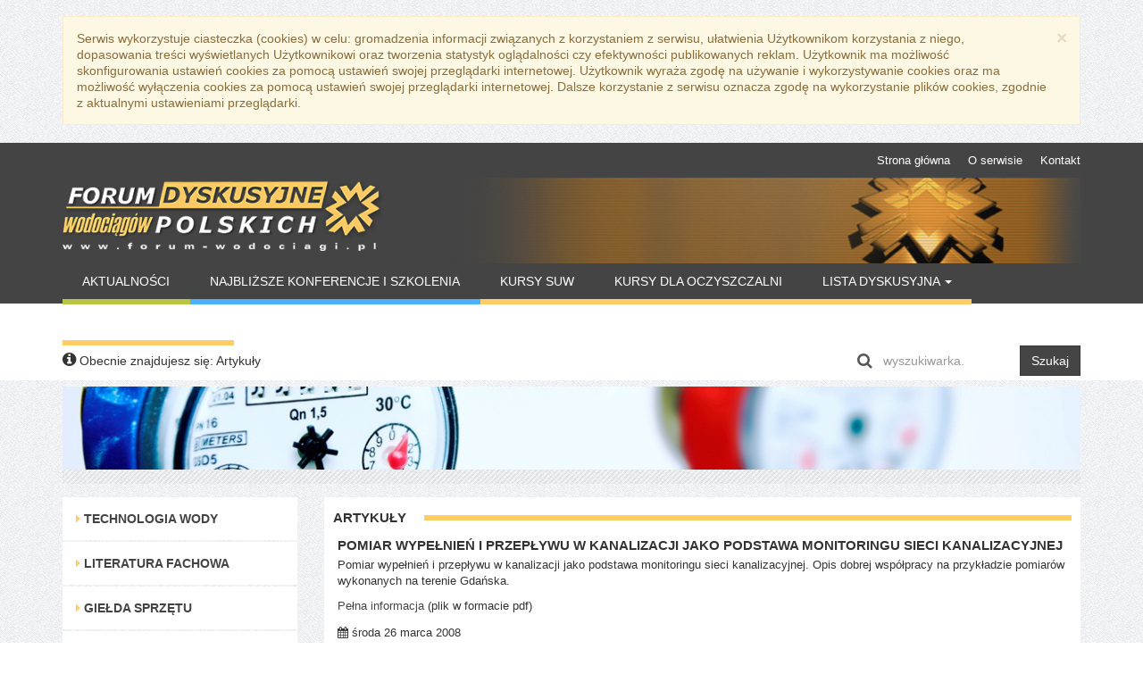

--- FILE ---
content_type: text/html; charset=UTF-8
request_url: https://www.forum-wodociagi.pl/artykuly/409-pomiar-wypelnien-i-przeplywu-w-kanalizacji-jako-podstawa-monitoringu-sieci-kanalizacyjnej.html
body_size: 4298
content:
<!DOCTYPE html>
<html lang="pl">
<head>
<base href="https://www.forum-wodociagi.pl/artykuly.html" />
<meta name="viewport" content="width=device-width, initial-scale=1.0">
<meta http-equiv="X-UA-Compatible" content="IE=edge">
<meta http-equiv="Content-Type" content="text/html; charset=utf-8" />
<meta http-equiv="Content-language" content="pl" />
<meta name="Keywords" content="Pomiar wypełnień i przepływu w kanalizacji jako podstawa monitoringu sieci kanalizacyjnej" />
<meta name="Description" content="Pomiar wypełnień i przepływu w kanalizacji jako podstawa monitoringu sieci kanalizacyjnej. Opis dobrej współpracy na przykładzie pomiarów wykonanych na terenie Gdańska." />
<meta name="robots" content="index, follow" />
<title>Pomiar wypełnień i przepływu w kanalizacji jako podstawa monitoringu sieci kanalizacyjnej - Artykuły - Forum Dyskusyjne Wodociągów Polskich</title>
<!-- CSS -->
<link href="css/animate.min.css" rel="stylesheet" type="text/css" />
<link href="css/bootstrap.min.css" rel="stylesheet" type="text/css" />
<link href="css/fancybox.css" rel="stylesheet" type="text/css" />
<link href="css/font-awesome.min.css" rel="stylesheet" type="text/css" />
<link href="css/owl.carousel.css" rel="stylesheet" type="text/css" />
<link href="css/layout.css" rel="stylesheet" type="text/css" />
<!-- /CSS -->
<!-- Global site tag (gtag.js) - Google Analytics -->
<script async src="https://www.googletagmanager.com/gtag/js?id=G-E58Z3G8M20"></script>
<script>
  window.dataLayer = window.dataLayer || [];
  function gtag(){dataLayer.push(arguments);}
  gtag('js', new Date());

  gtag('config', 'G-E58Z3G8M20');
</script>
<!-- JS -->
<script type="text/javascript" src="js/jquery-1.11.0.min.js"></script>
<script type="text/javascript" src="js/jquery-migrate-1.2.1.min.js"></script>
<script type="text/javascript" src="js/bootstrap.min.js"></script>
<script type="text/javascript" src="js/jquery.swfobject.js"></script>
<!--[if lt IE 9]>
    <script src="https://oss.maxcdn.com/libs/html5shiv/3.7.0/html5shiv.js"></script>
    <script src="https://oss.maxcdn.com/libs/respond.js/1.4.2/respond.min.js"></script>
<![endif]-->
<script type="text/javascript">
	var site_show = 'artykuly';
	var site_category = '0';
	var site_slug = 'pomiar-wypelnien-i-przeplywu-w-kanalizacji-jako-podstawa-monitoringu-sieci-kanalizacyjnej';
	var site_id = 409;
</script>
<!-- /JS -->
</head>
<body>
<script type="text/javascript">
<!--//--><![CDATA[//><!--
$(document).ready(function() {
	$img = '';
	$title = '';
	if($img != ''){
		$.fancybox.open([
			{
				href : $img,                
				title : $title
			}
		]);
	}
});
//--><!]]>
</script>
    <div id="cookie" class="container">
	<div class="row">
		<div class="col-xs-12 col-sm-12 col-md-12 col-lg-12">
		  <br/>
          <div class="alert alert-warning alert-dismissable">
            <button type="button" class="close" data-dismiss="alert" aria-hidden="true">&times;</button>
            Serwis wykorzystuje ciasteczka (cookies) w celu: gromadzenia informacji związanych z korzystaniem z serwisu,
            ułatwienia Użytkownikom korzystania z niego, dopasowania treści wyświetlanych Użytkownikowi oraz tworzenia statystyk 
            oglądalności czy efektywności publikowanych reklam. Użytkownik ma możliwość skonfigurowania ustawień cookies za pomocą
            ustawień swojej przeglądarki internetowej. Użytkownik wyraża zgodę na używanie i wykorzystywanie cookies oraz ma możliwość
            wyłączenia cookies za pomocą ustawień swojej przeglądarki internetowej. Dalsze korzystanie z serwisu oznacza zgodę na
            wykorzystanie plików cookies, zgodnie z aktualnymi ustawieniami przeglądarki.
          </div>
    	</div>
	</div>
</div>	<div id="top-page" class="container-fluid">
		<div class="container">
	<div class="row">
		<div class="col-xs-12 col-sm-12 col-md-12 col-lg-12">
			<ul class="top-nav">
				<li><a href="strona-glowna.html"><i class="fa fa-caret-right"></i> Strona główna</a></li>
				<li><a href="o-serwisie.html"><i class="fa fa-caret-right"></i> O serwisie</a></li>
				<li><a href="kontakt.html"><i class="fa fa-caret-right"></i> Kontakt</a></li>
							</ul>
		</div>
	</div>
	<div class="row">
		<div class="col-xs-12 col-sm-5 col-md-4 col-lg-4 logo">
		   <a href="https://www.forum-wodociagi.pl"><img class="img-responsive inline" src="Media/Images/logo.png" alt="logo" /></a>
		</div>
     <div class="col-xs-12 col-sm-7 col-md-8 col-lg-8 header hidden-xs">
		   <img class="img-responsive inline" src="Media/Images/header.png" alt="header" />
		</div>
	</div>
	<div class="row">
		<div class="col-xs-12 col-sm-12 col-md-12 col-lg-12">
		   <div class="navbar navbar-default" role="navigation">
	        <div class="container-fluid">
	          <div class="navbar-header">
	            <button type="button" class="navbar-toggle" data-toggle="collapse" data-target=".navbar-collapse">
	              <span class="sr-only">Menu</span>
	              <span class="icon-bar"></span>
	              <span class="icon-bar"></span>
	              <span class="icon-bar"></span>
	            </button>            
	          </div>
	          <div class="navbar-collapse collapse">
	            <ul class="nav navbar-nav">
	             <li><a  href="artykuly/aktualnosci.html" class='green' >Aktualności</a></li><li><a  href="szkolenia.html" class='blue' >Najbliższe konferencje i szkolenia</a></li><li><a  href="seminaria-suw.html"  >Kursy SUW</a></li><li><a  href="kursy-dla-oczyszczalni.html"  >Kursy dla oczyszczalni</a></li><li class="dropdown"><a  href="#"   data-toggle="dropdown">Lista Dyskusyjna  <b class="caret"></b></a><ul class="dropdown-menu"><li><a  href="zasady-uczestnictwa-w-listach-dyskusyjnych.html"  >Zasady Uczestnictwa</a></li><li><a  href="lista-uczestnikow.html"  >Lista uczestników</a></li><li><a  href="archiwum.html"  >Archiwum</a></li></ul></li><li><a  href="artykuly/warto-przeczytac.html"  >Warto Przeczytać</a></li>	            </ul>
	          </div>
	        </div>
	      </div>
		</div>
	</div>
	<div class="row">
		<div class="col-xs-12 col-sm-8 col-md-9 col-lg-9 page-info hidden-xs">
			<i class="fa fa-info-circle"></i> Obecnie znajdujesz się: <span>Artykuły</span>
		</div>
		<div class="col-xs-12 col-sm-4 col-md-3 col-lg-3">
			<form method="get" action="szukaj.html" class="search-form">
				<div class="input-group">
					<span class="input-group-addon"><i class="fa fa-search"></i></span>
					<input type="text" name="q" id="q" placeholder="wyszukiwarka." class="form-control" required="required">
					<span class="input-group-btn">
						<button type="submit" class="btn btn-primary">Szukaj</button>
				    </span>
				</div>
			</form>
		</div>
	</div>	
</div>		
	</div>
	<div id="center-page" class="container press-page"><div class="row"><div class="col-xs-12 col-sm-12 col-md-12 col-lg-12">        <img class="img-responsive" src="Media/Cover/cover-adba20.jpg" alt="cover" /></div></div><hr class="striped"/><div class="row"><div class="col-xs-12 col-sm-3 col-md-3 col-lg-3">        <div class="based-height"><button class="btn btn-warning btn-block visible-xs visible-sm" type="button" data-toggle="collapse" data-target=".menu-left-collapse"><i class="fa fa-lg fa-bars"></i> Menu</button> <div class="menu-left-collapse toggle-collapse collapse in">    <div class="box" role="menu">        <ul class="nav nav-pills nav-stacked">        <li><a  target="_blank"  href="http://www.technologia-wody.pl/" ><i class="fa fa-caret-right"></i> Technologia Wody</a></li><li><a  href="literatura-fachowa.html" ><i class="fa fa-caret-right"></i> Literatura Fachowa</a></li><li><a  href="gielda-sprzetu.html" ><i class="fa fa-caret-right"></i> Giełda Sprzętu</a></li><li><a  href="katalog-firm.html" ><i class="fa fa-caret-right"></i> Katalog Firm</a></li><li><a  href="wspolpracujace-kancelarie.html" ><i class="fa fa-caret-right"></i> Współpracujące kancelarie</a></li><li><a  href="nasze-strony.html" ><i class="fa fa-caret-right"></i> Nasze strony</a></li><li><a  href="linki.html" ><i class="fa fa-caret-right"></i> Linki</a></li><li><a  href="galeria.html" ><i class="fa fa-caret-right"></i> Galeria</a></li>        </ul>    </div></div><hr class="striped"/><button class="btn btn-warning btn-block visible-xs visible-sm" type="button" data-toggle="collapse" data-target=".notice"><i class="fa fa-lg fa-bars"></i> Ogłoszenia</button> <div class="notice toggle-collapse collapse in white-box">    <div class="box">        <h1 class="title"><span>Ogłoszenia</span></h1>        <ul class="clear-list"><li><a target="_blank" href="system/notice/cb32cf834270e6faa7fd6c341cca63fc.html?link=http://wiezecisnien.eu/"><img class="img-responsive inline" src="Media/Notice/img-d7914f.jpg" alt="Wieże ciśnień" /></a></li><li><a target="_blank" href="system/notice/75ba851daec56f9f27581da09db1dfcb.html?link=https://seidel-przywecki.pl/pl/p/Ekspert-Osadu-Czynnego-Kombi-3.0/716"><img class="img-responsive inline" src="Media/Notice/img-194d0e.jpg" alt="oprogramowanie do wymiarowania jednostopniowych oczyszczalni ścieków" /></a></li><li><a target="_blank" href="system/notice/8c982e20a455608d9b6765c307de07d0.html?link=https://seidel-przywecki.eu/biblioteka/"><img class="img-responsive inline" src="Media/Notice/img-e1a697.jpg" alt="Biblioteka Seidel Przywecki" /></a></li><li><a target="_blank" href="system/notice/3b6ec119669e068ad2c5f714075e394b.html?link=https://seidel-przywecki.eu/"><img class="img-responsive inline" src="Media/Notice/img-b64478.png" alt="monografie naukowe" /></a></li>        </ul>    </div></div></div></div><div class="col-xs-12 col-sm-9 col-md-9 col-lg-9"><div class="row"><div class="col-xs-12 col-sm-12 col-md-12 col-lg-12">    <div class="white-box fix-height"><div class="box colorize"><h1 class="title"><span>Artykuły</span></h1><div class="content"><div class="row">    <div class="col-xs-12 col-sm-124 col-md-12 col-lg-12">    <div class="news-item"><h2 class="title">Pomiar wypełnień i przepływu w kanalizacji jako podstawa monitoringu sieci kanalizacyjnej</h2><div class="introduction"><p><span class="aktualnosci">Pomiar wypełnień i przepływu w kanalizacji jako podstawa monitoringu sieci kanalizacyjnej. Opis dobrej współpracy na przykładzie pomiarów wykonanych na terenie Gdańska.</span></p><p> </p><p><span class="aktualnosci"><a href="getfile.php?num=876&phpMyAdmin=cqK5tEQ%2CqKy69PG6uPU57OE4WUe" target="_self">Pełna informacja</a> (plik w formacie pdf)</span> </p></div><p class="date"><i class="fa fa-calendar"></i> środa 26 marca 2008</p></div>    </div></div><div class="row">    <div class="col-xs-12 col-sm-12 col-md-12 col-lg-12 text-center">        <a href="artykuly/ciekawe-technologie.html" class="btn btn-primary">powrót do listy</a>    </div></div>        </div>    </div></div></div></div>    <hr class="striped"/><div class="row"><div class="col-xs-12 col-sm-6 col-md-6 col-lg-6">    </div><div class="col-xs-12 col-sm-6 col-md-6 col-lg-6">    <div class="partner-rotator white-box"><div class="box">        <h1 class="title"><span>Partnerzy</span></h1>        <ul class="clear-list"><li><a target="_blank" href="system/partner/2d0366f2387536caf43899aaf5a911fa.html?link=http://www.technologia-wody.pl/"><img class="img-responsive inline" style="max-height: 94px;" src="Media/Partner/img-4c5fbc.jpg" alt="Technologia Wody" /></a></li><li><a target="_blank" href="system/partner/67e0ac40eae2c6c30f5cfeb6886dfc85.html?link=http://seidel-przywecki.pl/"><img class="img-responsive inline" style="max-height: 94px;" src="Media/Partner/img-b27d08.jpg" alt="Wydawnictwo Seidel-Przywecki - Biblioteka Inżynierii Środowiska - ścieki * woda * odpady" /></a></li><li><a target="_blank" href="system/partner/5526ccb15da7da905c2a4175d426b8c4.html?link=http://www.eksploatator.org/"><img class="img-responsive inline" style="max-height: 94px;" src="Media/Partner/img-8418ef.jpg" alt="Stowarzyszenie Eksploatatorów Obiektów Gospodarki Wodno-Ściekowej " /></a></li>        </ul>    </div></div></div></div></div></div></div>	<div id="bottom-page" class="container-fluid">
		<div class="container">
	<hr class="striped"/>
	<div class="row">
		<div class="col-xs-12 col-sm-6 col-md-5 col-lg-5">
			<div class="menu-bottom white-box margin-b-30px">
    <div class="box" role="menu">
        <h1 class="title"><span>Na skróty</span></h1>
        <ul class="clear-list">
        	<li><a  href="strona-glowna.html" ><i class="fa fa-caret-right"></i> Strona główna</a></li><li><a  href="szkolenia.html" ><i class="fa fa-caret-right"></i> Najbliższe konferencje i szkolenia</a></li><li><a  href="artykuly/aktualnosci.html" ><i class="fa fa-caret-right"></i> Aktualności</a></li><li><a  href="seminaria-suw.html" ><i class="fa fa-caret-right"></i> Kursy SUW</a></li><li><a  href="o-serwisie.html" ><i class="fa fa-caret-right"></i> O serwisie</a></li><li><a  href="kursy-dla-oczyszczalni.html" ><i class="fa fa-caret-right"></i> Kursy dla oczyszczalni</a></li><li><a  href="kontakt.html" ><i class="fa fa-caret-right"></i> Kontakt</a></li><li><a  href="literatura-fachowa.html" ><i class="fa fa-caret-right"></i> Literatura Fachowa</a></li><li><a  href="reklama.html" ><i class="fa fa-caret-right"></i> Reklama</a></li><li><a  href="linki.html" ><i class="fa fa-caret-right"></i> Linki</a></li>        </ul>
        <div class="clearfix"></div>
    </div>
</div>	
		</div>
		<div class="col-xs-12 col-sm-6 col-md-7 col-lg-7">
			<div class="gallery-rotator white-box">    <div class="box">        <h1 class="title"><span>Galeria</span></h1>        <ul class="clear-list">    <li><a rel="mini-gallery" href="Media/Gallery/img-5f4452.jpg" title="Zdjęcie 1 z 6">  <img class="img-responsive img-thumbnail" src="img/m/Gallery/min/img-5f4452.jpg?size=170x170" alt="zdjęcie" /></a></li>    <li><a rel="mini-gallery" href="Media/Gallery/img-cc687c.jpg" title="Zdjęcie 2 z 6">  <img class="img-responsive img-thumbnail" src="img/m/Gallery/min/img-cc687c.jpg?size=170x170" alt="zdjęcie" /></a></li>    <li><a rel="mini-gallery" href="Media/Gallery/img-fb855a.jpg" title="Zdjęcie 3 z 6">  <img class="img-responsive img-thumbnail" src="img/m/Gallery/min/img-fb855a.jpg?size=170x170" alt="zdjęcie" /></a></li>    <li><a rel="mini-gallery" href="Media/Gallery/img-704fbb.jpg" title="Zdjęcie 4 z 6">  <img class="img-responsive img-thumbnail" src="img/m/Gallery/min/img-704fbb.jpg?size=170x170" alt="zdjęcie" /></a></li>    <li><a rel="mini-gallery" href="Media/Gallery/img-c28173.jpg" title="Zdjęcie 5 z 6">  <img class="img-responsive img-thumbnail" src="img/m/Gallery/min/img-c28173.jpg?size=170x170" alt="zdjęcie" /></a></li>    <li><a rel="mini-gallery" href="Media/Gallery/img-6b7c0f.jpg" title="Zdjęcie 6 z 6">  <img class="img-responsive img-thumbnail" src="img/m/Gallery/min/img-6b7c0f.jpg?size=170x170" alt="zdjęcie" /></a></li></ul></div></div>	
		</div>
	</div>	
</div>
<div class="row white-bg">
	<div class="container">
		<div class="row">
			<div class="col-xs-12 col-sm-12 col-md-12">	
				<div class="footer orange-bg">&copy; Copyright 2023 <a href="http://www.forum-wodociagi.pl">www.forum-wodociagi.pl</a> All Rights Reserved<br/>Wszelkie prawa zastrzeżone, kopiowanie oraz publiczne wykorzystywanie artykułów publikowanych w witrynie bez zezwolenia zabronione.</div>
			</div>
		</div>
	</div>
</div>	</div>
<!-- JS -->
<script type="text/javascript" src="js/jquery.mousewheel.js"></script>
<script type="text/javascript" src="js/jquery.fancybox.pack.js"></script>
<script type="text/javascript" src="js/owl.carousel.min.js"></script>
<script type="text/javascript" src="js/jquery.lazyload.min.js"></script>
<script type="text/javascript" src="js/jquery.custom.js"></script>
<!-- /JS -->
</body>
</html>
